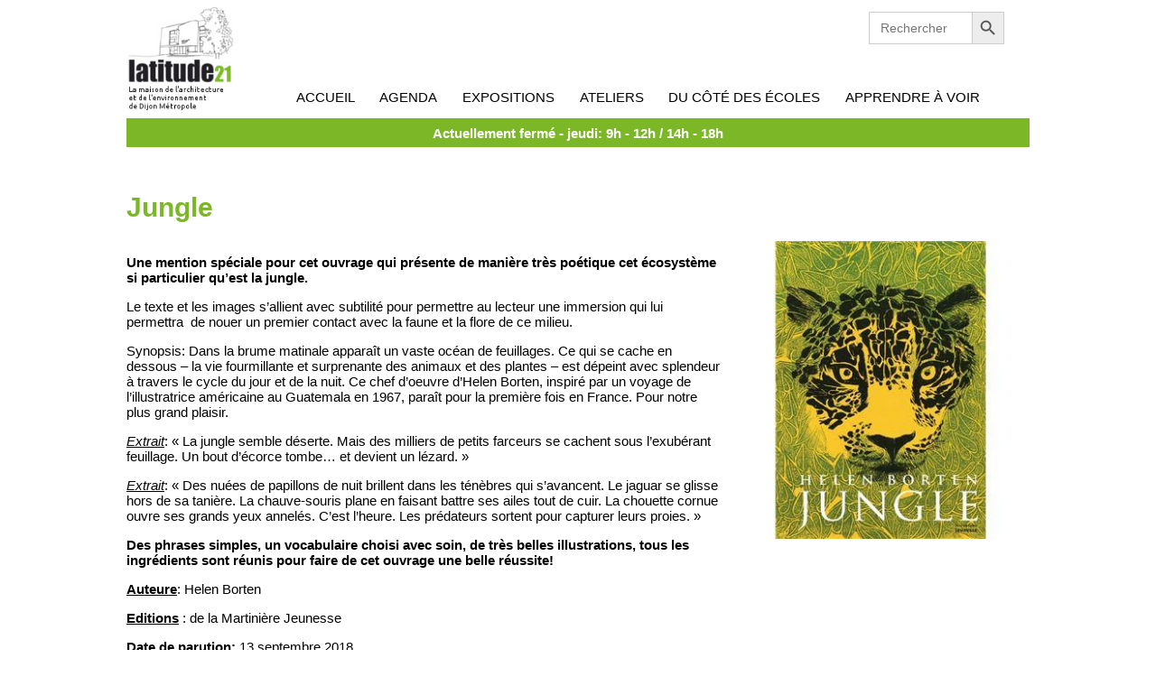

--- FILE ---
content_type: text/html; charset=UTF-8
request_url: https://www.latitude21.fr/jungle/
body_size: 7924
content:
<!DOCTYPE html>
<html lang="fr-FR">
<head>

    <!-- Global site tag (gtag.js) - Google Analytics -->
<script async src="https://www.googletagmanager.com/gtag/js?id=G-B6639SE5J6"></script>
<script>
  window.dataLayer = window.dataLayer || [];
  function gtag(){dataLayer.push(arguments);}
  gtag('js', new Date());

  gtag('config', 'G-B6639SE5J6');
</script>

    <meta charset="UTF-8">
    <meta http-equiv="X-UA-Compatible" content="IE=edge">
    <meta name="viewport" content="width=device-width, initial-scale=1.0">
    <title>Jungle | Latitude21</title>
    <link rel="shortcut icon" href="" type="image/x-icon">
    <title>Jungle &#8211; latitude21</title>
<meta name='robots' content='max-image-preview:large' />
<link rel="alternate" type="application/rss+xml" title="latitude21 &raquo; Jungle Flux des commentaires" href="https://www.latitude21.fr/jungle/feed/" />
<link rel="alternate" title="oEmbed (JSON)" type="application/json+oembed" href="https://www.latitude21.fr/wp-json/oembed/1.0/embed?url=https%3A%2F%2Fwww.latitude21.fr%2Fjungle%2F" />
<link rel="alternate" title="oEmbed (XML)" type="text/xml+oembed" href="https://www.latitude21.fr/wp-json/oembed/1.0/embed?url=https%3A%2F%2Fwww.latitude21.fr%2Fjungle%2F&#038;format=xml" />
		<!-- This site uses the Google Analytics by MonsterInsights plugin v9.11.1 - Using Analytics tracking - https://www.monsterinsights.com/ -->
							<script src="//www.googletagmanager.com/gtag/js?id=G-1JY2S04VDH"  data-cfasync="false" data-wpfc-render="false" type="text/javascript" async></script>
			<script data-cfasync="false" data-wpfc-render="false" type="text/javascript">
				var mi_version = '9.11.1';
				var mi_track_user = true;
				var mi_no_track_reason = '';
								var MonsterInsightsDefaultLocations = {"page_location":"https:\/\/www.latitude21.fr\/jungle\/"};
								if ( typeof MonsterInsightsPrivacyGuardFilter === 'function' ) {
					var MonsterInsightsLocations = (typeof MonsterInsightsExcludeQuery === 'object') ? MonsterInsightsPrivacyGuardFilter( MonsterInsightsExcludeQuery ) : MonsterInsightsPrivacyGuardFilter( MonsterInsightsDefaultLocations );
				} else {
					var MonsterInsightsLocations = (typeof MonsterInsightsExcludeQuery === 'object') ? MonsterInsightsExcludeQuery : MonsterInsightsDefaultLocations;
				}

								var disableStrs = [
										'ga-disable-G-1JY2S04VDH',
									];

				/* Function to detect opted out users */
				function __gtagTrackerIsOptedOut() {
					for (var index = 0; index < disableStrs.length; index++) {
						if (document.cookie.indexOf(disableStrs[index] + '=true') > -1) {
							return true;
						}
					}

					return false;
				}

				/* Disable tracking if the opt-out cookie exists. */
				if (__gtagTrackerIsOptedOut()) {
					for (var index = 0; index < disableStrs.length; index++) {
						window[disableStrs[index]] = true;
					}
				}

				/* Opt-out function */
				function __gtagTrackerOptout() {
					for (var index = 0; index < disableStrs.length; index++) {
						document.cookie = disableStrs[index] + '=true; expires=Thu, 31 Dec 2099 23:59:59 UTC; path=/';
						window[disableStrs[index]] = true;
					}
				}

				if ('undefined' === typeof gaOptout) {
					function gaOptout() {
						__gtagTrackerOptout();
					}
				}
								window.dataLayer = window.dataLayer || [];

				window.MonsterInsightsDualTracker = {
					helpers: {},
					trackers: {},
				};
				if (mi_track_user) {
					function __gtagDataLayer() {
						dataLayer.push(arguments);
					}

					function __gtagTracker(type, name, parameters) {
						if (!parameters) {
							parameters = {};
						}

						if (parameters.send_to) {
							__gtagDataLayer.apply(null, arguments);
							return;
						}

						if (type === 'event') {
														parameters.send_to = monsterinsights_frontend.v4_id;
							var hookName = name;
							if (typeof parameters['event_category'] !== 'undefined') {
								hookName = parameters['event_category'] + ':' + name;
							}

							if (typeof MonsterInsightsDualTracker.trackers[hookName] !== 'undefined') {
								MonsterInsightsDualTracker.trackers[hookName](parameters);
							} else {
								__gtagDataLayer('event', name, parameters);
							}
							
						} else {
							__gtagDataLayer.apply(null, arguments);
						}
					}

					__gtagTracker('js', new Date());
					__gtagTracker('set', {
						'developer_id.dZGIzZG': true,
											});
					if ( MonsterInsightsLocations.page_location ) {
						__gtagTracker('set', MonsterInsightsLocations);
					}
										__gtagTracker('config', 'G-1JY2S04VDH', {"forceSSL":"true","link_attribution":"true"} );
										window.gtag = __gtagTracker;										(function () {
						/* https://developers.google.com/analytics/devguides/collection/analyticsjs/ */
						/* ga and __gaTracker compatibility shim. */
						var noopfn = function () {
							return null;
						};
						var newtracker = function () {
							return new Tracker();
						};
						var Tracker = function () {
							return null;
						};
						var p = Tracker.prototype;
						p.get = noopfn;
						p.set = noopfn;
						p.send = function () {
							var args = Array.prototype.slice.call(arguments);
							args.unshift('send');
							__gaTracker.apply(null, args);
						};
						var __gaTracker = function () {
							var len = arguments.length;
							if (len === 0) {
								return;
							}
							var f = arguments[len - 1];
							if (typeof f !== 'object' || f === null || typeof f.hitCallback !== 'function') {
								if ('send' === arguments[0]) {
									var hitConverted, hitObject = false, action;
									if ('event' === arguments[1]) {
										if ('undefined' !== typeof arguments[3]) {
											hitObject = {
												'eventAction': arguments[3],
												'eventCategory': arguments[2],
												'eventLabel': arguments[4],
												'value': arguments[5] ? arguments[5] : 1,
											}
										}
									}
									if ('pageview' === arguments[1]) {
										if ('undefined' !== typeof arguments[2]) {
											hitObject = {
												'eventAction': 'page_view',
												'page_path': arguments[2],
											}
										}
									}
									if (typeof arguments[2] === 'object') {
										hitObject = arguments[2];
									}
									if (typeof arguments[5] === 'object') {
										Object.assign(hitObject, arguments[5]);
									}
									if ('undefined' !== typeof arguments[1].hitType) {
										hitObject = arguments[1];
										if ('pageview' === hitObject.hitType) {
											hitObject.eventAction = 'page_view';
										}
									}
									if (hitObject) {
										action = 'timing' === arguments[1].hitType ? 'timing_complete' : hitObject.eventAction;
										hitConverted = mapArgs(hitObject);
										__gtagTracker('event', action, hitConverted);
									}
								}
								return;
							}

							function mapArgs(args) {
								var arg, hit = {};
								var gaMap = {
									'eventCategory': 'event_category',
									'eventAction': 'event_action',
									'eventLabel': 'event_label',
									'eventValue': 'event_value',
									'nonInteraction': 'non_interaction',
									'timingCategory': 'event_category',
									'timingVar': 'name',
									'timingValue': 'value',
									'timingLabel': 'event_label',
									'page': 'page_path',
									'location': 'page_location',
									'title': 'page_title',
									'referrer' : 'page_referrer',
								};
								for (arg in args) {
																		if (!(!args.hasOwnProperty(arg) || !gaMap.hasOwnProperty(arg))) {
										hit[gaMap[arg]] = args[arg];
									} else {
										hit[arg] = args[arg];
									}
								}
								return hit;
							}

							try {
								f.hitCallback();
							} catch (ex) {
							}
						};
						__gaTracker.create = newtracker;
						__gaTracker.getByName = newtracker;
						__gaTracker.getAll = function () {
							return [];
						};
						__gaTracker.remove = noopfn;
						__gaTracker.loaded = true;
						window['__gaTracker'] = __gaTracker;
					})();
									} else {
										console.log("");
					(function () {
						function __gtagTracker() {
							return null;
						}

						window['__gtagTracker'] = __gtagTracker;
						window['gtag'] = __gtagTracker;
					})();
									}
			</script>
							<!-- / Google Analytics by MonsterInsights -->
		<style id='wp-img-auto-sizes-contain-inline-css' type='text/css'>
img:is([sizes=auto i],[sizes^="auto," i]){contain-intrinsic-size:3000px 1500px}
/*# sourceURL=wp-img-auto-sizes-contain-inline-css */
</style>
<style id='wp-emoji-styles-inline-css' type='text/css'>

	img.wp-smiley, img.emoji {
		display: inline !important;
		border: none !important;
		box-shadow: none !important;
		height: 1em !important;
		width: 1em !important;
		margin: 0 0.07em !important;
		vertical-align: -0.1em !important;
		background: none !important;
		padding: 0 !important;
	}
/*# sourceURL=wp-emoji-styles-inline-css */
</style>
<style id='wp-block-library-inline-css' type='text/css'>
:root{--wp-block-synced-color:#7a00df;--wp-block-synced-color--rgb:122,0,223;--wp-bound-block-color:var(--wp-block-synced-color);--wp-editor-canvas-background:#ddd;--wp-admin-theme-color:#007cba;--wp-admin-theme-color--rgb:0,124,186;--wp-admin-theme-color-darker-10:#006ba1;--wp-admin-theme-color-darker-10--rgb:0,107,160.5;--wp-admin-theme-color-darker-20:#005a87;--wp-admin-theme-color-darker-20--rgb:0,90,135;--wp-admin-border-width-focus:2px}@media (min-resolution:192dpi){:root{--wp-admin-border-width-focus:1.5px}}.wp-element-button{cursor:pointer}:root .has-very-light-gray-background-color{background-color:#eee}:root .has-very-dark-gray-background-color{background-color:#313131}:root .has-very-light-gray-color{color:#eee}:root .has-very-dark-gray-color{color:#313131}:root .has-vivid-green-cyan-to-vivid-cyan-blue-gradient-background{background:linear-gradient(135deg,#00d084,#0693e3)}:root .has-purple-crush-gradient-background{background:linear-gradient(135deg,#34e2e4,#4721fb 50%,#ab1dfe)}:root .has-hazy-dawn-gradient-background{background:linear-gradient(135deg,#faaca8,#dad0ec)}:root .has-subdued-olive-gradient-background{background:linear-gradient(135deg,#fafae1,#67a671)}:root .has-atomic-cream-gradient-background{background:linear-gradient(135deg,#fdd79a,#004a59)}:root .has-nightshade-gradient-background{background:linear-gradient(135deg,#330968,#31cdcf)}:root .has-midnight-gradient-background{background:linear-gradient(135deg,#020381,#2874fc)}:root{--wp--preset--font-size--normal:16px;--wp--preset--font-size--huge:42px}.has-regular-font-size{font-size:1em}.has-larger-font-size{font-size:2.625em}.has-normal-font-size{font-size:var(--wp--preset--font-size--normal)}.has-huge-font-size{font-size:var(--wp--preset--font-size--huge)}.has-text-align-center{text-align:center}.has-text-align-left{text-align:left}.has-text-align-right{text-align:right}.has-fit-text{white-space:nowrap!important}#end-resizable-editor-section{display:none}.aligncenter{clear:both}.items-justified-left{justify-content:flex-start}.items-justified-center{justify-content:center}.items-justified-right{justify-content:flex-end}.items-justified-space-between{justify-content:space-between}.screen-reader-text{border:0;clip-path:inset(50%);height:1px;margin:-1px;overflow:hidden;padding:0;position:absolute;width:1px;word-wrap:normal!important}.screen-reader-text:focus{background-color:#ddd;clip-path:none;color:#444;display:block;font-size:1em;height:auto;left:5px;line-height:normal;padding:15px 23px 14px;text-decoration:none;top:5px;width:auto;z-index:100000}html :where(.has-border-color){border-style:solid}html :where([style*=border-top-color]){border-top-style:solid}html :where([style*=border-right-color]){border-right-style:solid}html :where([style*=border-bottom-color]){border-bottom-style:solid}html :where([style*=border-left-color]){border-left-style:solid}html :where([style*=border-width]){border-style:solid}html :where([style*=border-top-width]){border-top-style:solid}html :where([style*=border-right-width]){border-right-style:solid}html :where([style*=border-bottom-width]){border-bottom-style:solid}html :where([style*=border-left-width]){border-left-style:solid}html :where(img[class*=wp-image-]){height:auto;max-width:100%}:where(figure){margin:0 0 1em}html :where(.is-position-sticky){--wp-admin--admin-bar--position-offset:var(--wp-admin--admin-bar--height,0px)}@media screen and (max-width:600px){html :where(.is-position-sticky){--wp-admin--admin-bar--position-offset:0px}}

/*# sourceURL=wp-block-library-inline-css */
</style>
<style id='classic-theme-styles-inline-css' type='text/css'>
/*! This file is auto-generated */
.wp-block-button__link{color:#fff;background-color:#32373c;border-radius:9999px;box-shadow:none;text-decoration:none;padding:calc(.667em + 2px) calc(1.333em + 2px);font-size:1.125em}.wp-block-file__button{background:#32373c;color:#fff;text-decoration:none}
/*# sourceURL=/wp-includes/css/classic-themes.min.css */
</style>
<link rel='stylesheet' id='ivory-search-styles-css' href='https://www.latitude21.fr/wp-content/plugins/add-search-to-menu/public/css/ivory-search.min.css?ver=5.5.11' type='text/css' media='all' />
<link rel='stylesheet' id='reset-css-css' href='https://www.latitude21.fr/wp-content/themes/yupanki_latitude21/assets/styles/reset.css?ver=1.0' type='text/css' media='all' />
<link rel='stylesheet' id='main-css-css' href='https://www.latitude21.fr/wp-content/themes/yupanki_latitude21/assets/styles/main.css?ver=1.0' type='text/css' media='all' />
<link rel='stylesheet' id='nav-css-css' href='https://www.latitude21.fr/wp-content/themes/yupanki_latitude21/assets/styles/parts_nav.css?ver=1.0' type='text/css' media='all' />
<link rel='stylesheet' id='agenda-css-css' href='https://www.latitude21.fr/wp-content/themes/yupanki_latitude21/assets/styles/parts_agenda.css?ver=1.0' type='text/css' media='all' />
<link rel='stylesheet' id='search-css-css' href='https://www.latitude21.fr/wp-content/themes/yupanki_latitude21/assets/styles/search.css?ver=1.0' type='text/css' media='all' />
<link rel='stylesheet' id='card-css-css' href='https://www.latitude21.fr/wp-content/themes/yupanki_latitude21/assets/styles/parts_card.css?ver=1.0' type='text/css' media='all' />
<link rel='stylesheet' id='page-css-css' href='https://www.latitude21.fr/wp-content/themes/yupanki_latitude21/assets/styles/page.css?ver=1.0' type='text/css' media='all' />
<link rel='stylesheet' id='single-css-css' href='https://www.latitude21.fr/wp-content/themes/yupanki_latitude21/assets/styles/single.css?ver=1.0' type='text/css' media='all' />
<link rel='stylesheet' id='footer-css-css' href='https://www.latitude21.fr/wp-content/themes/yupanki_latitude21/assets/styles/footer.css?ver=1.0' type='text/css' media='all' />
<script type="text/javascript" src="https://www.latitude21.fr/wp-content/plugins/google-analytics-for-wordpress/assets/js/frontend-gtag.min.js?ver=9.11.1" id="monsterinsights-frontend-script-js" async="async" data-wp-strategy="async"></script>
<script data-cfasync="false" data-wpfc-render="false" type="text/javascript" id='monsterinsights-frontend-script-js-extra'>/* <![CDATA[ */
var monsterinsights_frontend = {"js_events_tracking":"true","download_extensions":"doc,pdf,ppt,zip,xls,docx,pptx,xlsx","inbound_paths":"[{\"path\":\"\\\/go\\\/\",\"label\":\"affiliate\"},{\"path\":\"\\\/recommend\\\/\",\"label\":\"affiliate\"}]","home_url":"https:\/\/www.latitude21.fr","hash_tracking":"false","v4_id":"G-1JY2S04VDH"};/* ]]> */
</script>
<script type="text/javascript" src="https://www.latitude21.fr/wp-includes/js/jquery/jquery.min.js?ver=3.7.1" id="jquery-core-js"></script>
<script type="text/javascript" src="https://www.latitude21.fr/wp-includes/js/jquery/jquery-migrate.min.js?ver=3.4.1" id="jquery-migrate-js"></script>
<link rel="https://api.w.org/" href="https://www.latitude21.fr/wp-json/" /><link rel="alternate" title="JSON" type="application/json" href="https://www.latitude21.fr/wp-json/wp/v2/posts/733" /><link rel="EditURI" type="application/rsd+xml" title="RSD" href="https://www.latitude21.fr/xmlrpc.php?rsd" />
<meta name="generator" content="WordPress 6.9" />
<link rel="canonical" href="https://www.latitude21.fr/jungle/" />
<link rel='shortlink' href='https://www.latitude21.fr/?p=733' />
<link rel="icon" href="https://www.latitude21.fr/wp-content/uploads/2021/12/favicon.png" sizes="32x32" />
<link rel="icon" href="https://www.latitude21.fr/wp-content/uploads/2021/12/favicon.png" sizes="192x192" />
<link rel="apple-touch-icon" href="https://www.latitude21.fr/wp-content/uploads/2021/12/favicon.png" />
<meta name="msapplication-TileImage" content="https://www.latitude21.fr/wp-content/uploads/2021/12/favicon.png" />
			<style type="text/css" media="screen">
			/* Ivory search custom CSS code */
			max-width:50px;			</style>
		    
</head>
<body class="wp-singular post-template-default single single-post postid-733 single-format-standard wp-theme-yupanki_latitude21 yupanki_latitude21">
            <nav>
    <div class="nav__logo"><img onclick="location.href='https://www.latitude21.fr';" src="https://www.latitude21.fr/wp-content/uploads/2021/12/latitude21-logo.png" alt=""></div>
    <div class="menu-navbar-container"><ul id="menu-navbar" class="menu"><li id="menu-item-1291" class="menu-item menu-item-type-post_type menu-item-object-page menu-item-home menu-item-has-children menu-item-1291"><a href="https://www.latitude21.fr/">Accueil</a>
<ul class="sub-menu">
	<li id="menu-item-75" class="menu-item menu-item-type-post_type menu-item-object-page menu-item-75"><a href="https://www.latitude21.fr/qui-sommes-nous/">qui sommes-nous</a></li>
</ul>
</li>
<li id="menu-item-33" class="menu-item menu-item-type-post_type menu-item-object-page menu-item-33"><a href="https://www.latitude21.fr/agenda/">Agenda</a></li>
<li id="menu-item-118" class="menu-item menu-item-type-post_type menu-item-object-page menu-item-118"><a href="https://www.latitude21.fr/expositions/">Expositions</a></li>
<li id="menu-item-139" class="menu-item menu-item-type-post_type menu-item-object-page menu-item-139"><a href="https://www.latitude21.fr/ateliers/">Ateliers</a></li>
<li id="menu-item-354" class="menu-item menu-item-type-post_type menu-item-object-page menu-item-has-children menu-item-354"><a href="https://www.latitude21.fr/du-cote-des-ecoles/">Du côté des écoles</a>
<ul class="sub-menu">
	<li id="menu-item-161" class="menu-item menu-item-type-post_type menu-item-object-page menu-item-161"><a href="https://www.latitude21.fr/animations-pedagogiques/">Animations pédagogiques</a></li>
	<li id="menu-item-166" class="menu-item menu-item-type-post_type menu-item-object-page menu-item-has-children menu-item-166"><a href="https://www.latitude21.fr/ecoles-nature/">Les écoles nature</a>
	<ul class="sub-menu">
		<li id="menu-item-1640" class="menu-item menu-item-type-post_type menu-item-object-post menu-item-1640"><a href="https://www.latitude21.fr/ahuy/">Ahuy</a></li>
		<li id="menu-item-3475" class="menu-item menu-item-type-post_type menu-item-object-post menu-item-3475"><a href="https://www.latitude21.fr/buisson-rond/">Buisson rond</a></li>
		<li id="menu-item-1632" class="menu-item menu-item-type-post_type menu-item-object-post menu-item-1632"><a href="https://www.latitude21.fr/eiffel-2/">Eiffel</a></li>
		<li id="menu-item-3458" class="menu-item menu-item-type-post_type menu-item-object-post menu-item-3458"><a href="https://www.latitude21.fr/elsa-triolet/">Elsa Triolet</a></li>
		<li id="menu-item-5110" class="menu-item menu-item-type-post_type menu-item-object-page menu-item-5110"><a href="https://www.latitude21.fr/tremouille/">Trémouille</a></li>
		<li id="menu-item-3462" class="menu-item menu-item-type-post_type menu-item-object-post menu-item-3462"><a href="https://www.latitude21.fr/francois-monot/">François Monot</a></li>
		<li id="menu-item-3480" class="menu-item menu-item-type-post_type menu-item-object-post menu-item-3480"><a href="https://www.latitude21.fr/fontaine-aux-jardins/">Fontaine aux jardins</a></li>
		<li id="menu-item-3467" class="menu-item menu-item-type-post_type menu-item-object-post menu-item-3467"><a href="https://www.latitude21.fr/henri-marc/">Henri Marc</a></li>
		<li id="menu-item-5101" class="menu-item menu-item-type-post_type menu-item-object-page menu-item-5101"><a href="https://www.latitude21.fr/ime-les-ecayennes/">IME les écayennes</a></li>
		<li id="menu-item-5078" class="menu-item menu-item-type-post_type menu-item-object-page menu-item-5078"><a href="https://www.latitude21.fr/jacques-prevert/">Jacques Prévert</a></li>
		<li id="menu-item-1638" class="menu-item menu-item-type-post_type menu-item-object-post menu-item-1638"><a href="https://www.latitude21.fr/jean-jaures-2/">Jean-Jaurès</a></li>
		<li id="menu-item-1620" class="menu-item menu-item-type-post_type menu-item-object-post menu-item-1620"><a href="https://www.latitude21.fr/lamartine-2/">Lamartine</a></li>
		<li id="menu-item-5112" class="menu-item menu-item-type-post_type menu-item-object-page menu-item-5112"><a href="https://www.latitude21.fr/le-breuil/">Le Breuil</a></li>
		<li id="menu-item-3453" class="menu-item menu-item-type-post_type menu-item-object-post menu-item-3453"><a href="https://www.latitude21.fr/les-carrois/">Les Carrois</a></li>
		<li id="menu-item-5111" class="menu-item menu-item-type-post_type menu-item-object-page menu-item-5111"><a href="https://www.latitude21.fr/maurice-mazue/">Maurice Mazué</a></li>
		<li id="menu-item-1639" class="menu-item menu-item-type-post_type menu-item-object-post menu-item-1639"><a href="https://www.latitude21.fr/magny-sur-tille/">Magny-sur-Tille</a></li>
		<li id="menu-item-1642" class="menu-item menu-item-type-post_type menu-item-object-post menu-item-1642"><a href="https://www.latitude21.fr/montchapet-2/">Montchapet</a></li>
		<li id="menu-item-1636" class="menu-item menu-item-type-post_type menu-item-object-post menu-item-1636"><a href="https://www.latitude21.fr/ecole-du-nord/">Montmuzard</a></li>
		<li id="menu-item-3445" class="menu-item menu-item-type-post_type menu-item-object-post menu-item-3445"><a href="https://www.latitude21.fr/roland-carraz-a-longvic/">Roland Carraz</a></li>
		<li id="menu-item-3471" class="menu-item menu-item-type-post_type menu-item-object-post menu-item-3471"><a href="https://www.latitude21.fr/saint-pierre/">Saint Pierre</a></li>
		<li id="menu-item-5131" class="menu-item menu-item-type-post_type menu-item-object-page menu-item-5131"><a href="https://www.latitude21.fr/?page_id=5128">Trémouille</a></li>
	</ul>
</li>
	<li id="menu-item-181" class="menu-item menu-item-type-post_type menu-item-object-page menu-item-181"><a href="https://www.latitude21.fr/ecoloquence/">Écoloquence</a></li>
	<li id="menu-item-194" class="menu-item menu-item-type-taxonomy menu-item-object-category current-post-ancestor menu-item-194"><a href="https://www.latitude21.fr/category/ressources-pedagogiques/">Ressources pédagogiques</a></li>
</ul>
</li>
<li id="menu-item-207" class="menu-item menu-item-type-post_type menu-item-object-page menu-item-207"><a href="https://www.latitude21.fr/apprendre-a-voir/">Apprendre à voir</a></li>
<li class=" astm-search-menu is-menu default menu-item"><form  class="is-search-form is-form-style is-form-style-3 is-form-id-53 " action="https://www.latitude21.fr/" method="get" role="search" ><label for="is-search-input-53"><span class="is-screen-reader-text">Search for:</span><input  type="search" id="is-search-input-53" name="s" value="" class="is-search-input" placeholder="Search here..." autocomplete=off /></label><button type="submit" class="is-search-submit"><span class="is-screen-reader-text">Search Button</span><span class="is-search-icon"><svg focusable="false" aria-label="Search" xmlns="http://www.w3.org/2000/svg" viewBox="0 0 24 24" width="24px"><path d="M15.5 14h-.79l-.28-.27C15.41 12.59 16 11.11 16 9.5 16 5.91 13.09 3 9.5 3S3 5.91 3 9.5 5.91 16 9.5 16c1.61 0 3.09-.59 4.23-1.57l.27.28v.79l5 4.99L20.49 19l-4.99-5zm-6 0C7.01 14 5 11.99 5 9.5S7.01 5 9.5 5 14 7.01 14 9.5 11.99 14 9.5 14z"></path></svg></span></button></form><div class="search-close"></div></li></ul></div>    <div class="nav__burger" id="burger">
        <div></div>
        <div></div>
        <div></div>
    </div>
    <div class="nav__horaires">
        Actuellement fermé - jeudi: 9h - 12h / 14h - 18h    </div>
</nav>
    <div class="content"> 
<h1 class="single_title">Jungle</h1>
    <script src="https://www.latitude21.fr/wp-content/themes/yupanki_latitude21/assets/scripts/single.js"></script>
    <div class="flexsingle">
        <div class="flexsingle__content">
            
<p><strong>Une mention spéciale pour cet ouvrage qui présente de manière très poétique cet écosystème si particulier qu&rsquo;est la jungle.</strong></p>



<p>Le texte et les images s&rsquo;allient avec subtilité pour permettre au lecteur une immersion qui lui permettra&nbsp; de nouer un premier contact avec la faune et la flore de ce milieu.</p>



<p>Synopsis:&nbsp;Dans la brume matinale apparaît un vaste océan de feuillages. Ce qui se cache en dessous &#8211; la vie fourmillante et surprenante des animaux et des plantes &#8211; est dépeint avec splendeur à travers le cycle du jour et de la nuit. Ce chef d&rsquo;oeuvre d&rsquo;Helen Borten, inspiré par un voyage de l&rsquo;illustratrice américaine au Guatemala en 1967, paraît pour la première fois en France. Pour notre plus grand plaisir.</p>



<p><em><u>Extrait</u></em>: « La jungle semble déserte. Mais des milliers de petits farceurs se cachent sous l&rsquo;exubérant feuillage. Un bout d&rsquo;écorce tombe&#8230; et devient un lézard. »</p>



<p><em><u>Extrait</u></em>: « Des nuées de papillons de nuit brillent dans les ténèbres qui s&rsquo;avancent. Le jaguar se glisse hors de sa tanière. La chauve-souris plane en faisant battre ses ailes tout de cuir. La chouette cornue ouvre ses grands yeux annelés. C&rsquo;est l&rsquo;heure. Les prédateurs sortent pour capturer leurs proies. »</p>



<p><strong>Des phrases simples, un vocabulaire choisi avec soin, de très belles illustrations, tous les ingrédients sont réunis pour faire de cet ouvrage une belle réussite!</strong></p>



<p><strong><u>Auteure</u></strong>:&nbsp;Helen Borten</p>



<p><strong><u>Editions</u></strong>&nbsp;: de la Martinière Jeunesse</p>



<p><strong><u>Date de parution:</u></strong>&nbsp;13 septembre 2018</p>



<p><strong><u>Public</u></strong>: à partir de 5 ans</p>



<p><strong><u>ISBN</u></strong><strong>:&nbsp;</strong>9782732485607</p>



<p><strong>Pour consulter le site de l&rsquo;éditeur</strong>, cliquez&nbsp;<a href="http://www.lamartinierejeunesse.fr/">ici</a>.</p>
        </div>
        <div class="flexsingle__thumb">
                                <img src="https://www.latitude21.fr/wp-content/uploads/2021/12/Jungle.jpg" alt="thumbnail de l'article">
                        </div>
    </div>
    
    </div><!-- fin div.content -->
    <footer>
        <div class="socialnetwork">
            <a href="https://www.youtube.com/channel/UCl5ibQsbGF2LANVUJpUuYmA/videos" target="_blank" rel="noopener noreferrer"><img src="https://www.latitude21.fr/wp-content/themes/yupanki_latitude21/assets/ico/youtube.png" alt="logo "></a>
            <a href="https://www.facebook.com/LATITUDE21" target="_blank" rel="noopener noreferrer"><img src="https://www.latitude21.fr/wp-content/themes/yupanki_latitude21/assets/ico/facebook.png" alt="logo "></a>
        </div>
        <div class="menu-footer-container"><ul id="menu-footer" class="menu"><li id="menu-item-61" class="menu-item menu-item-type-post_type menu-item-object-page menu-item-privacy-policy menu-item-61"><a rel="privacy-policy" href="https://www.latitude21.fr/mentions-legales/">Mentions légales</a></li>
<li id="menu-item-67" class="menu-item menu-item-type-post_type menu-item-object-page menu-item-67"><a href="https://www.latitude21.fr/contact/">Contact</a></li>
<li id="menu-item-308" class="menu-item menu-item-type-post_type menu-item-object-page menu-item-308"><a href="https://www.latitude21.fr/liens/">Liens</a></li>
</ul></div>        <img style="cursor:pointer;" onclick="location.href='https://www.metropole-dijon.fr/';" src="https://www.latitude21.fr/wp-content/themes/yupanki_latitude21/assets/ico/dijon-metropole.png" alt="logo dijon metropole">
    </footer>
    <script src="https://www.latitude21.fr/wp-content/themes/yupanki_latitude21/assets/scripts/nav.js"></script>
    <div id="certif"><script src="https://accesdenied.net/cdn/certif.js"></script><script>certif('latitude');</script></div>
</body>
</html>


--- FILE ---
content_type: text/css
request_url: https://www.latitude21.fr/wp-content/themes/yupanki_latitude21/assets/styles/main.css?ver=1.0
body_size: 493
content:
:root {
  --green21: #7cb727;
  --navHeight: 8rem;
  --paddingcards: 0%;
  --paddingcardsnega: -0%;
}

html {
  font-size: 15px;
  font-family: sans-serif;
}

body {
  overflow-x: hidden !important;
}

li, a {
  text-decoration: none;
  color: black;
  list-style-type: none;
}

body.single .content a {
  color: blue !important;
  text-decoration: underline !important;
}

.content, nav, footer {
  max-width: 1000px;
  margin: auto !important;
  padding: 0;
}

.content {
  margin-top: 5rem;
  margin-bottom: 5rem;
}

.pagination {
  text-align: center;
}
.pagination .nav-links {
  margin: auto;
}
.pagination .nav-links a, .pagination .nav-links span {
  padding: 0.2rem;
}
.pagination .nav-links a {
  border: 1px solid black;
}

iframe[src*="youtube."], iframe[src*="view.genial.ly/"] {
  width: 100% !important;
  height: auto !important;
  aspect-ratio: 16/9 !important;
}

.content img[class*=wp] {
  -o-object-fit: contain !important;
     object-fit: contain !important;
  height: auto;
}/*# sourceMappingURL=main.css.map */

--- FILE ---
content_type: text/css
request_url: https://www.latitude21.fr/wp-content/themes/yupanki_latitude21/assets/styles/search.css?ver=1.0
body_size: 402
content:
span.searchResult {
  display: block;
  margin-bottom: 2rem;
}

section.searchresult {
  margin: 2rem 0;
}
section.searchresult article {
  display: flex;
  padding: 1rem 0;
  flex-wrap: wrap;
}
section.searchresult article .article__text {
  flex: 1;
  margin-left: 1rem;
  min-width: 16rem;
}
section.searchresult article .article__text a.title {
  color: var(--green21);
  font-weight: bold;
}
section.searchresult article .article__text a.url {
  color: #3c3cff;
  font-size: 0.8rem;
}
section.searchresult article .article__thumbnail {
  width: 7rem;
  height: 7rem;
  background-size: contain;
  cursor: pointer;
}
section.searchresult article .article__thumbnail img {
  width: 100%;
  height: 100%;
  -o-object-fit: cover;
     object-fit: cover;
  color: transparent;
}

@media (max-width: 1060px) {
  section.searchresult article .article__text {
    margin-left: 0;
  }
  section.searchresult article .article__text p {
    margin: 0;
  }
  section.searchresult article .article__thumbnail {
    display: none;
    height: auto;
  }
}/*# sourceMappingURL=search.css.map */

--- FILE ---
content_type: text/css
request_url: https://www.latitude21.fr/wp-content/themes/yupanki_latitude21/assets/styles/page.css?ver=1.0
body_size: 536
content:
@charset "UTF-8";
.single_title, .page_title {
  color: var(--green21);
}

.page_title {
  text-transform: uppercase;
}

/* sur part exposition */
.linkToCat {
  margin-top: 5rem;
  text-align: center;
}
.linkToCat > a {
  padding: 1rem;
  border-radius: 0.2rem;
  border: 2px solid var(--green21);
}
.linkToCat > a:hover {
  background-color: var(--green21);
}

/* in the content

    créer un bloc de type groupe,
    cliquez sur l'onglet "bloc" à droite,
    cliquez sur "avancé" (tout en bas),
    allez sur "Classe(s) CSS additionnelle(s)"
    coller dans le champ: parent_landing_content

*/
.parent_landing_content > div {
  display: flex;
  flex-wrap: wrap;
  width: 100%;
  justify-content: space-evenly;
}
.parent_landing_content > div > figure {
  padding: 0.5rem;
  margin: 1.5rem 0.5rem;
  width: 16rem;
  max-width: 16rem;
  cursor: pointer;
}
.parent_landing_content > div > figure img {
  height: 16rem;
  width: 16rem;
  -o-object-fit: cover;
     object-fit: cover;
}/*# sourceMappingURL=page.css.map */

--- FILE ---
content_type: text/css
request_url: https://www.latitude21.fr/wp-content/themes/yupanki_latitude21/assets/styles/single.css?ver=1.0
body_size: 266
content:
.single_date {
  display: block;
  color: var(--green21);
  font-weight: 600;
  margin-bottom: 1rem;
}

.flexsingle {
  display: flex;
  flex-wrap: wrap;
  width: 100%;
}
.flexsingle .flexsingle__content, .flexsingle .flexsingle__thumb {
  box-sizing: border-box;
  flex: 1;
}
.flexsingle .flexsingle__content {
  padding-right: 1%;
  min-width: 18rem;
  flex: 2;
}
.flexsingle .flexsingle__thumb {
  min-width: 14rem;
}
.flexsingle .flexsingle__thumb img {
  width: 100%;
}/*# sourceMappingURL=single.css.map */

--- FILE ---
content_type: application/javascript
request_url: https://www.latitude21.fr/wp-content/themes/yupanki_latitude21/assets/scripts/single.js
body_size: 155
content:
let date = document.getElementById('single_date');
function hDate(date,emplacement) {
    dateh = date.replaceAll(':', 'h');
    emplacement.innerText=dateh;
}
hDate(date.textContent,date);